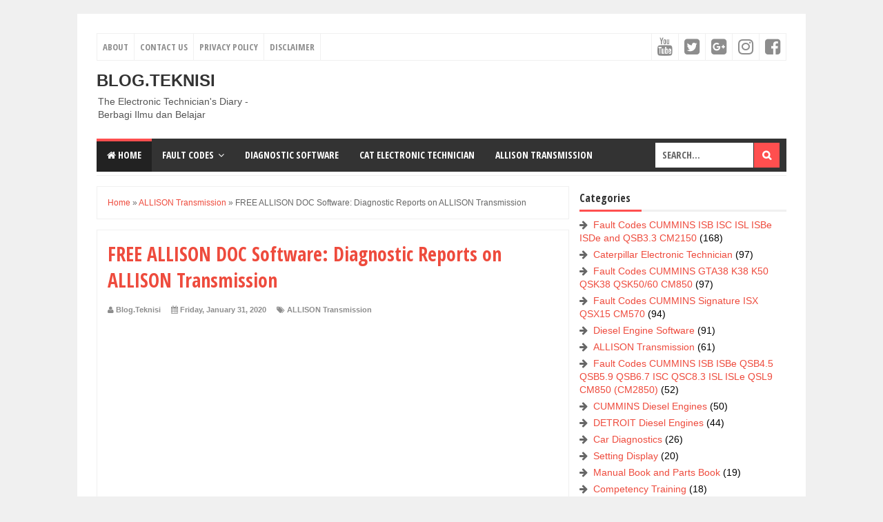

--- FILE ---
content_type: text/html; charset=utf-8
request_url: https://www.google.com/recaptcha/api2/aframe
body_size: 270
content:
<!DOCTYPE HTML><html><head><meta http-equiv="content-type" content="text/html; charset=UTF-8"></head><body><script nonce="QW7uKCZMU7tqYzNJdv6YYw">/** Anti-fraud and anti-abuse applications only. See google.com/recaptcha */ try{var clients={'sodar':'https://pagead2.googlesyndication.com/pagead/sodar?'};window.addEventListener("message",function(a){try{if(a.source===window.parent){var b=JSON.parse(a.data);var c=clients[b['id']];if(c){var d=document.createElement('img');d.src=c+b['params']+'&rc='+(localStorage.getItem("rc::a")?sessionStorage.getItem("rc::b"):"");window.document.body.appendChild(d);sessionStorage.setItem("rc::e",parseInt(sessionStorage.getItem("rc::e")||0)+1);localStorage.setItem("rc::h",'1768970623424');}}}catch(b){}});window.parent.postMessage("_grecaptcha_ready", "*");}catch(b){}</script></body></html>

--- FILE ---
content_type: text/javascript; charset=UTF-8
request_url: https://www.blog-teknisi.com/feeds/posts/summary/-/ALLISON%20Transmission?alt=json-in-script&orderby=updated&max-results=0&callback=randomRelatedIndex
body_size: 1095
content:
// API callback
randomRelatedIndex({"version":"1.0","encoding":"UTF-8","feed":{"xmlns":"http://www.w3.org/2005/Atom","xmlns$openSearch":"http://a9.com/-/spec/opensearchrss/1.0/","xmlns$blogger":"http://schemas.google.com/blogger/2008","xmlns$georss":"http://www.georss.org/georss","xmlns$gd":"http://schemas.google.com/g/2005","xmlns$thr":"http://purl.org/syndication/thread/1.0","id":{"$t":"tag:blogger.com,1999:blog-4179638928377758763"},"updated":{"$t":"2026-01-20T00:10:53.311-08:00"},"category":[{"term":"Fault Codes CUMMINS ISB ISC ISL ISBe ISDe and QSB3.3 CM2150"},{"term":"Caterpillar Electronic Technician"},{"term":"Fault Codes CUMMINS GTA38 K38 K50 QSK38 QSK50\/60 CM850"},{"term":"Fault Codes CUMMINS Signature ISX QSX15 CM570"},{"term":"Diesel Engine Software"},{"term":"ALLISON Transmission"},{"term":"Fault Codes CUMMINS ISB ISBe QSB4.5 QSB5.9 QSB6.7 ISC QSC8.3 ISL ISLe QSL9 CM850 (CM2850)"},{"term":"CUMMINS Diesel Engines"},{"term":"DETROIT Diesel Engines"},{"term":"Car Diagnostics"},{"term":"Setting Display"},{"term":"Manual Book and Parts Book"},{"term":"Competency Training"},{"term":"PLC Programming"},{"term":"Basic Hydraulics"},{"term":"Radio Programming"},{"term":"Starting and Charging System"},{"term":"Fuel System Caterpillar Engine"},{"term":"Generator Set"},{"term":"Automatic Lubrication System"},{"term":"Micro Motion"},{"term":"MTU DiaSys"},{"term":"Perkins EST"},{"term":"Air Compressor System"},{"term":"Fire Suppression System"},{"term":"WOODWARD Load Sharing \u0026 Speed Control"},{"term":"About"},{"term":"Contact Us"}],"title":{"type":"text","$t":"Blog.Teknisi"},"subtitle":{"type":"html","$t":"The Electronic Technician's Diary - Berbagi Ilmu dan Belajar"},"link":[{"rel":"http://schemas.google.com/g/2005#feed","type":"application/atom+xml","href":"https:\/\/www.blog-teknisi.com\/feeds\/posts\/summary"},{"rel":"self","type":"application/atom+xml","href":"https:\/\/www.blogger.com\/feeds\/4179638928377758763\/posts\/summary\/-\/ALLISON+Transmission?alt=json-in-script\u0026max-results=0\u0026orderby=updated"},{"rel":"alternate","type":"text/html","href":"https:\/\/www.blog-teknisi.com\/search\/label\/ALLISON%20Transmission"},{"rel":"hub","href":"http://pubsubhubbub.appspot.com/"}],"author":[{"name":{"$t":"Blog.Teknisi"},"uri":{"$t":"http:\/\/www.blogger.com\/profile\/11208258088737344829"},"email":{"$t":"noreply@blogger.com"},"gd$image":{"rel":"http://schemas.google.com/g/2005#thumbnail","width":"32","height":"32","src":"\/\/blogger.googleusercontent.com\/img\/b\/R29vZ2xl\/AVvXsEhQ0d23bsdVete9FyaG3ghyXWab_j7UDBY97CNt-3a9WPn0Ok3Tq9ue_sv85mih_462jpFO-qSlIOXgHdTMOiAfp1-SXaCDgKY__tE9e09OMVL6hP1Ar0mxDNPNrU0O-Q\/s220\/IMG_20181118_215308.jpg"}}],"generator":{"version":"7.00","uri":"http://www.blogger.com","$t":"Blogger"},"openSearch$totalResults":{"$t":"61"},"openSearch$startIndex":{"$t":"1"},"openSearch$itemsPerPage":{"$t":"0"}}});

--- FILE ---
content_type: text/javascript; charset=UTF-8
request_url: https://www.blog-teknisi.com/feeds/posts/summary/-/ALLISON%20Transmission?alt=json-in-script&orderby=updated&start-index=53&max-results=5&callback=showRelatedPost
body_size: 3635
content:
// API callback
showRelatedPost({"version":"1.0","encoding":"UTF-8","feed":{"xmlns":"http://www.w3.org/2005/Atom","xmlns$openSearch":"http://a9.com/-/spec/opensearchrss/1.0/","xmlns$blogger":"http://schemas.google.com/blogger/2008","xmlns$georss":"http://www.georss.org/georss","xmlns$gd":"http://schemas.google.com/g/2005","xmlns$thr":"http://purl.org/syndication/thread/1.0","id":{"$t":"tag:blogger.com,1999:blog-4179638928377758763"},"updated":{"$t":"2026-01-20T00:10:53.311-08:00"},"category":[{"term":"Fault Codes CUMMINS ISB ISC ISL ISBe ISDe and QSB3.3 CM2150"},{"term":"Caterpillar Electronic Technician"},{"term":"Fault Codes CUMMINS GTA38 K38 K50 QSK38 QSK50\/60 CM850"},{"term":"Fault Codes CUMMINS Signature ISX QSX15 CM570"},{"term":"Diesel Engine Software"},{"term":"ALLISON Transmission"},{"term":"Fault Codes CUMMINS ISB ISBe QSB4.5 QSB5.9 QSB6.7 ISC QSC8.3 ISL ISLe QSL9 CM850 (CM2850)"},{"term":"CUMMINS Diesel Engines"},{"term":"DETROIT Diesel Engines"},{"term":"Car Diagnostics"},{"term":"Setting Display"},{"term":"Manual Book and Parts Book"},{"term":"Competency Training"},{"term":"PLC Programming"},{"term":"Basic Hydraulics"},{"term":"Radio Programming"},{"term":"Starting and Charging System"},{"term":"Fuel System Caterpillar Engine"},{"term":"Generator Set"},{"term":"Automatic Lubrication System"},{"term":"Micro Motion"},{"term":"MTU DiaSys"},{"term":"Perkins EST"},{"term":"Air Compressor System"},{"term":"Fire Suppression System"},{"term":"WOODWARD Load Sharing \u0026 Speed Control"},{"term":"About"},{"term":"Contact Us"}],"title":{"type":"text","$t":"Blog.Teknisi"},"subtitle":{"type":"html","$t":"The Electronic Technician's Diary - Berbagi Ilmu dan Belajar"},"link":[{"rel":"http://schemas.google.com/g/2005#feed","type":"application/atom+xml","href":"https:\/\/www.blog-teknisi.com\/feeds\/posts\/summary"},{"rel":"self","type":"application/atom+xml","href":"https:\/\/www.blogger.com\/feeds\/4179638928377758763\/posts\/summary\/-\/ALLISON+Transmission?alt=json-in-script\u0026start-index=53\u0026max-results=5\u0026orderby=updated"},{"rel":"alternate","type":"text/html","href":"https:\/\/www.blog-teknisi.com\/search\/label\/ALLISON%20Transmission"},{"rel":"hub","href":"http://pubsubhubbub.appspot.com/"},{"rel":"previous","type":"application/atom+xml","href":"https:\/\/www.blogger.com\/feeds\/4179638928377758763\/posts\/summary\/-\/ALLISON+Transmission\/-\/ALLISON+Transmission?alt=json-in-script\u0026start-index=48\u0026max-results=5\u0026orderby=updated"},{"rel":"next","type":"application/atom+xml","href":"https:\/\/www.blogger.com\/feeds\/4179638928377758763\/posts\/summary\/-\/ALLISON+Transmission\/-\/ALLISON+Transmission?alt=json-in-script\u0026start-index=58\u0026max-results=5\u0026orderby=updated"}],"author":[{"name":{"$t":"Blog.Teknisi"},"uri":{"$t":"http:\/\/www.blogger.com\/profile\/11208258088737344829"},"email":{"$t":"noreply@blogger.com"},"gd$image":{"rel":"http://schemas.google.com/g/2005#thumbnail","width":"32","height":"32","src":"\/\/blogger.googleusercontent.com\/img\/b\/R29vZ2xl\/AVvXsEhQ0d23bsdVete9FyaG3ghyXWab_j7UDBY97CNt-3a9WPn0Ok3Tq9ue_sv85mih_462jpFO-qSlIOXgHdTMOiAfp1-SXaCDgKY__tE9e09OMVL6hP1Ar0mxDNPNrU0O-Q\/s220\/IMG_20181118_215308.jpg"}}],"generator":{"version":"7.00","uri":"http://www.blogger.com","$t":"Blogger"},"openSearch$totalResults":{"$t":"61"},"openSearch$startIndex":{"$t":"53"},"openSearch$itemsPerPage":{"$t":"5"},"entry":[{"id":{"$t":"tag:blogger.com,1999:blog-4179638928377758763.post-1229264150967154751"},"published":{"$t":"2022-12-16T20:43:00.002-08:00"},"updated":{"$t":"2023-04-01T04:20:07.290-07:00"},"category":[{"scheme":"http://www.blogger.com/atom/ns#","term":"ALLISON Transmission"},{"scheme":"http://www.blogger.com/atom/ns#","term":"Competency Training"}],"title":{"type":"text","$t":"Allison 3000\/4000 Product Families - Retarder"},"summary":{"type":"text","$t":"Retarder - FleetsThe Allison output Retarder is available as an optional\nfeature for most 3000 and 4000 Product Families Transmissions.\n\n\n Retarders assist the vehicle braking system, extend service brake\n     life and improve braking control.The Retarder rotor is physically connected to the Transmission output shaft.\n\n\n When the Retarder is applied, the Retarder housing is charged with "},"link":[{"rel":"replies","type":"application/atom+xml","href":"https:\/\/www.blog-teknisi.com\/feeds\/1229264150967154751\/comments\/default","title":"Post Comments"},{"rel":"replies","type":"text/html","href":"https:\/\/www.blog-teknisi.com\/2023\/02\/allison-30004000-product-families.html#comment-form","title":"0 Comments"},{"rel":"edit","type":"application/atom+xml","href":"https:\/\/www.blogger.com\/feeds\/4179638928377758763\/posts\/default\/1229264150967154751"},{"rel":"self","type":"application/atom+xml","href":"https:\/\/www.blogger.com\/feeds\/4179638928377758763\/posts\/default\/1229264150967154751"},{"rel":"alternate","type":"text/html","href":"https:\/\/www.blog-teknisi.com\/2023\/02\/allison-30004000-product-families.html","title":"Allison 3000\/4000 Product Families - Retarder"}],"author":[{"name":{"$t":"Blog.Teknisi"},"uri":{"$t":"http:\/\/www.blogger.com\/profile\/11208258088737344829"},"email":{"$t":"noreply@blogger.com"},"gd$image":{"rel":"http://schemas.google.com/g/2005#thumbnail","width":"32","height":"32","src":"\/\/blogger.googleusercontent.com\/img\/b\/R29vZ2xl\/AVvXsEhQ0d23bsdVete9FyaG3ghyXWab_j7UDBY97CNt-3a9WPn0Ok3Tq9ue_sv85mih_462jpFO-qSlIOXgHdTMOiAfp1-SXaCDgKY__tE9e09OMVL6hP1Ar0mxDNPNrU0O-Q\/s220\/IMG_20181118_215308.jpg"}}],"media$thumbnail":{"xmlns$media":"http://search.yahoo.com/mrss/","url":"https:\/\/blogger.googleusercontent.com\/img\/b\/R29vZ2xl\/AVvXsEiuwSvtb5QPn7LIpHODH_1BIsuP9NDGW0vYGTa_bvP8IDKwpY3OFhzjysa0lXXjkpEclZ-MHJmmhIeWwQw6INNtc-bJsg82YvUxzMsKlz2Ds4tHXazalzRYVL9Cxk4nJgMRyKM__cnYQn35YkRwMUKkdzgQXyBmxdKAxYbeP3qY4-chKUEs8LdLcg\/s72-c\/Judul-1.png","height":"72","width":"72"},"thr$total":{"$t":"0"}},{"id":{"$t":"tag:blogger.com,1999:blog-4179638928377758763.post-5395924405030393817"},"published":{"$t":"2022-12-31T10:11:00.025-08:00"},"updated":{"$t":"2023-04-01T04:19:33.286-07:00"},"category":[{"scheme":"http://www.blogger.com/atom/ns#","term":"ALLISON Transmission"},{"scheme":"http://www.blogger.com/atom/ns#","term":"Competency Training"}],"title":{"type":"text","$t":"Allison 3000\/4000 Product Families - Electronic Controls"},"summary":{"type":"text","$t":"Electronic Controls - FleetAllison Electronic Controls work with the hydraulic system\nto control and continually refine shifts.\n\n\n Allison 5th\u0026nbsp;Generation Controls represent the most current\n     control version used with 1000\/2000\/3000\/4000 Product Families Transmissions.\n Previous 3000\/4000 Electronic Controls versions include WTEC II,\n     WTEC III, and 4th\u0026nbsp;Generation Controls.\n 5th\u0026"},"link":[{"rel":"replies","type":"application/atom+xml","href":"https:\/\/www.blog-teknisi.com\/feeds\/5395924405030393817\/comments\/default","title":"Post Comments"},{"rel":"replies","type":"text/html","href":"https:\/\/www.blog-teknisi.com\/2022\/12\/allison-30004000-product-families.html#comment-form","title":"0 Comments"},{"rel":"edit","type":"application/atom+xml","href":"https:\/\/www.blogger.com\/feeds\/4179638928377758763\/posts\/default\/5395924405030393817"},{"rel":"self","type":"application/atom+xml","href":"https:\/\/www.blogger.com\/feeds\/4179638928377758763\/posts\/default\/5395924405030393817"},{"rel":"alternate","type":"text/html","href":"https:\/\/www.blog-teknisi.com\/2022\/12\/allison-30004000-product-families.html","title":"Allison 3000\/4000 Product Families - Electronic Controls"}],"author":[{"name":{"$t":"Blog.Teknisi"},"uri":{"$t":"http:\/\/www.blogger.com\/profile\/11208258088737344829"},"email":{"$t":"noreply@blogger.com"},"gd$image":{"rel":"http://schemas.google.com/g/2005#thumbnail","width":"32","height":"32","src":"\/\/blogger.googleusercontent.com\/img\/b\/R29vZ2xl\/AVvXsEhQ0d23bsdVete9FyaG3ghyXWab_j7UDBY97CNt-3a9WPn0Ok3Tq9ue_sv85mih_462jpFO-qSlIOXgHdTMOiAfp1-SXaCDgKY__tE9e09OMVL6hP1Ar0mxDNPNrU0O-Q\/s220\/IMG_20181118_215308.jpg"}}],"media$thumbnail":{"xmlns$media":"http://search.yahoo.com/mrss/","url":"https:\/\/blogger.googleusercontent.com\/img\/b\/R29vZ2xl\/AVvXsEj-9syJqiTVkUltxs7BAOVochEDfq6HfKPSKcuVEPP417oUzQDBM1LJuViWXnwhWTuM3KqTJdxfgiiQ5vFLcy2W3D-s83QwK7FUCVisAP21HHiHhKskdcITthoJA-Jn5oUn96h3Y_fJ17RkMYZ9iRa9_yUEHP3F30vaLsI6gfZiwv-_NloaionufA\/s72-c\/Untitled.png","height":"72","width":"72"},"thr$total":{"$t":"0"}},{"id":{"$t":"tag:blogger.com,1999:blog-4179638928377758763.post-5081774227816156806"},"published":{"$t":"2023-03-23T10:39:00.007-07:00"},"updated":{"$t":"2023-03-23T10:58:49.278-07:00"},"category":[{"scheme":"http://www.blogger.com/atom/ns#","term":"ALLISON Transmission"}],"title":{"type":"text","$t":"Calibration Label for Allison Transmission Control Module"},"summary":{"type":"text","$t":"TCM - Transmission Control Module\u0026nbsp;Figure 1.1 - TCM for 4700OFS (4th Gen)TCM + CALIBRATION LABEL→Installed by Allison Transmission, contains the following information:a). TCM+CAL ASSY = TCM + Calibration Assembly Number (A43001XY)b). CIN = Calibration Identification Number (48001XY006E)c). MODEL = Transmission Model (4700OFS)d). GOV RPM = Engine Governed RPM (2100)e). THROTTLE = Throttle "},"link":[{"rel":"replies","type":"application/atom+xml","href":"https:\/\/www.blog-teknisi.com\/feeds\/5081774227816156806\/comments\/default","title":"Post Comments"},{"rel":"replies","type":"text/html","href":"https:\/\/www.blog-teknisi.com\/2023\/03\/calibration-label-for-allison.html#comment-form","title":"7 Comments"},{"rel":"edit","type":"application/atom+xml","href":"https:\/\/www.blogger.com\/feeds\/4179638928377758763\/posts\/default\/5081774227816156806"},{"rel":"self","type":"application/atom+xml","href":"https:\/\/www.blogger.com\/feeds\/4179638928377758763\/posts\/default\/5081774227816156806"},{"rel":"alternate","type":"text/html","href":"https:\/\/www.blog-teknisi.com\/2023\/03\/calibration-label-for-allison.html","title":"Calibration Label for Allison Transmission Control Module"}],"author":[{"name":{"$t":"Blog.Teknisi"},"uri":{"$t":"http:\/\/www.blogger.com\/profile\/11208258088737344829"},"email":{"$t":"noreply@blogger.com"},"gd$image":{"rel":"http://schemas.google.com/g/2005#thumbnail","width":"32","height":"32","src":"\/\/blogger.googleusercontent.com\/img\/b\/R29vZ2xl\/AVvXsEhQ0d23bsdVete9FyaG3ghyXWab_j7UDBY97CNt-3a9WPn0Ok3Tq9ue_sv85mih_462jpFO-qSlIOXgHdTMOiAfp1-SXaCDgKY__tE9e09OMVL6hP1Ar0mxDNPNrU0O-Q\/s220\/IMG_20181118_215308.jpg"}}],"media$thumbnail":{"xmlns$media":"http://search.yahoo.com/mrss/","url":"https:\/\/blogger.googleusercontent.com\/img\/b\/R29vZ2xl\/AVvXsEiWbZ4PnhdFmaoEA8xIEOGsLDmWhRbR0teuhhGxC0BgYO2KkO9mr0Rrd9prJLjjW8QAAFR6iXjHA5hHlwOLb3kgXhSN6oMfrwZ117itQy2RCgqKi4f0HOSBfykyTae5gCcncNno0xNKSUSNpyCCdjgCcTbxFxnu45sEOATc6u08fVYry2Zcj5-mxg\/s72-c\/1679470907053.jpg","height":"72","width":"72"},"thr$total":{"$t":"7"}},{"id":{"$t":"tag:blogger.com,1999:blog-4179638928377758763.post-9210983999162780357"},"published":{"$t":"2021-01-07T10:05:00.013-08:00"},"updated":{"$t":"2022-12-09T05:37:52.795-08:00"},"category":[{"scheme":"http://www.blogger.com/atom/ns#","term":"ALLISON Transmission"}],"title":{"type":"text","$t":"Input Function: Quick to Neutral on ALLISON Transmission (4700OFS)"},"summary":{"type":"text","$t":"QTN = Quick-to-NeutralFigure 1.1 - Quick to Neutral\/ OPKO Activated (Shift Selector)Input Quick-to-Neutral:This function is available on more than one wire. Be sure to select the schematic with the wire number specified in your TCM calibration. For example below, wiring on our Pump unit (assignment for 143).Figure 1.2 - Quick to Neutral (TCM-143)Applicable Transmissions:4000 Product Families. In "},"link":[{"rel":"replies","type":"application/atom+xml","href":"https:\/\/www.blog-teknisi.com\/feeds\/9210983999162780357\/comments\/default","title":"Post Comments"},{"rel":"replies","type":"text/html","href":"https:\/\/www.blog-teknisi.com\/2021\/01\/input-quick-to-neutral-on-allison.html#comment-form","title":"1 Comments"},{"rel":"edit","type":"application/atom+xml","href":"https:\/\/www.blogger.com\/feeds\/4179638928377758763\/posts\/default\/9210983999162780357"},{"rel":"self","type":"application/atom+xml","href":"https:\/\/www.blogger.com\/feeds\/4179638928377758763\/posts\/default\/9210983999162780357"},{"rel":"alternate","type":"text/html","href":"https:\/\/www.blog-teknisi.com\/2021\/01\/input-quick-to-neutral-on-allison.html","title":"Input Function: Quick to Neutral on ALLISON Transmission (4700OFS)"}],"author":[{"name":{"$t":"Blog.Teknisi"},"uri":{"$t":"http:\/\/www.blogger.com\/profile\/11208258088737344829"},"email":{"$t":"noreply@blogger.com"},"gd$image":{"rel":"http://schemas.google.com/g/2005#thumbnail","width":"32","height":"32","src":"\/\/blogger.googleusercontent.com\/img\/b\/R29vZ2xl\/AVvXsEhQ0d23bsdVete9FyaG3ghyXWab_j7UDBY97CNt-3a9WPn0Ok3Tq9ue_sv85mih_462jpFO-qSlIOXgHdTMOiAfp1-SXaCDgKY__tE9e09OMVL6hP1Ar0mxDNPNrU0O-Q\/s220\/IMG_20181118_215308.jpg"}}],"media$thumbnail":{"xmlns$media":"http://search.yahoo.com/mrss/","url":"https:\/\/blogger.googleusercontent.com\/img\/a\/AVvXsEgWonvMUPdP6EHMxswjV8lq6oPY4xVVNBtkSow4tgxR165Okir4P6vtTmFiJGCfdnT6knfCWYa-iL2cUfol3YxApONF_RvFyvRMJ4qqqMysoBZjU-EV7Eprr40aMi4rl1AR_tM1TVt-3UXScaImsdI82SjZx28bYbbFyKcXe4fYV07sotka1DOmxA=s72-c","height":"72","width":"72"},"thr$total":{"$t":"1"}},{"id":{"$t":"tag:blogger.com,1999:blog-4179638928377758763.post-1848254481904652112"},"published":{"$t":"2019-12-09T07:32:00.003-08:00"},"updated":{"$t":"2022-11-10T02:48:18.680-08:00"},"category":[{"scheme":"http://www.blogger.com/atom/ns#","term":"ALLISON Transmission"}],"title":{"type":"text","$t":"Double Cat-Eyes on Shift Selector Display - ALLISON Transmission 4700 OFS\/RDS "},"summary":{"type":"text","$t":"\nDouble Cat-Eyes\n\n\nFigure 1.1 - Allison 4700 OFS (Oil Field Series)\n\n\nThis display indicates a failure of the CAN communication link, the cat-eyes are illuminated in both the Select and Monitor Display, and \"CHECK TRANS\" light is usually activated.\u0026nbsp;Note:\u0026nbsp;without the CAN link, the Shift Selector cannot display the selected transmission range.CATEYE\u0026nbsp;- The forward slash segment and "},"link":[{"rel":"replies","type":"application/atom+xml","href":"https:\/\/www.blog-teknisi.com\/feeds\/1848254481904652112\/comments\/default","title":"Post Comments"},{"rel":"replies","type":"text/html","href":"https:\/\/www.blog-teknisi.com\/2018\/10\/double-cat-eyes-on-shift-selector.html#comment-form","title":"1 Comments"},{"rel":"edit","type":"application/atom+xml","href":"https:\/\/www.blogger.com\/feeds\/4179638928377758763\/posts\/default\/1848254481904652112"},{"rel":"self","type":"application/atom+xml","href":"https:\/\/www.blogger.com\/feeds\/4179638928377758763\/posts\/default\/1848254481904652112"},{"rel":"alternate","type":"text/html","href":"https:\/\/www.blog-teknisi.com\/2018\/10\/double-cat-eyes-on-shift-selector.html","title":"Double Cat-Eyes on Shift Selector Display - ALLISON Transmission 4700 OFS\/RDS "}],"author":[{"name":{"$t":"Blog.Teknisi"},"uri":{"$t":"http:\/\/www.blogger.com\/profile\/11208258088737344829"},"email":{"$t":"noreply@blogger.com"},"gd$image":{"rel":"http://schemas.google.com/g/2005#thumbnail","width":"32","height":"32","src":"\/\/blogger.googleusercontent.com\/img\/b\/R29vZ2xl\/AVvXsEhQ0d23bsdVete9FyaG3ghyXWab_j7UDBY97CNt-3a9WPn0Ok3Tq9ue_sv85mih_462jpFO-qSlIOXgHdTMOiAfp1-SXaCDgKY__tE9e09OMVL6hP1Ar0mxDNPNrU0O-Q\/s220\/IMG_20181118_215308.jpg"}}],"media$thumbnail":{"xmlns$media":"http://search.yahoo.com/mrss/","url":"https:\/\/blogger.googleusercontent.com\/img\/b\/R29vZ2xl\/AVvXsEiqtt1Ux0nNi0pA5TrAJGySe4dEU73YDS3UfZWAL1AKvWhqNmoDldm6I_bziXA7apXk1LC2Y6C-9OCJPBVs9LPDlgOcO0ZwHeJo0GgZa1v0wZ3LDi2auH0755lHwT4P9mNUP-2j1DDR\/s72-c\/IMG_20190117_080743.jpg","height":"72","width":"72"},"thr$total":{"$t":"1"}}]}});